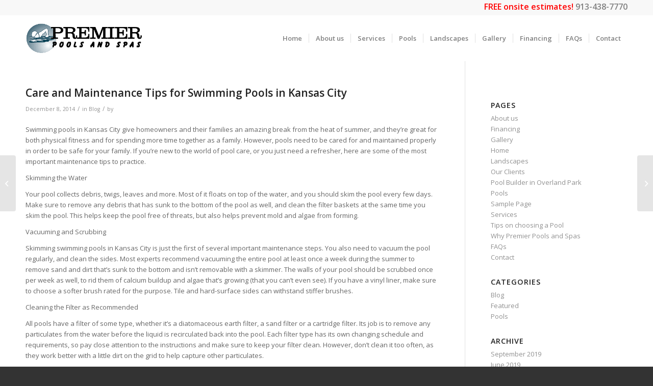

--- FILE ---
content_type: text/html; charset=UTF-8
request_url: https://premierpoolsofkc.com/blog/care-maintenance-tips-swimming-pools-kansas-city
body_size: 13046
content:
<!DOCTYPE html>
<html lang="en-US" class="html_stretched responsive av-preloader-disabled  html_header_top html_logo_left html_main_nav_header html_menu_right html_slim html_header_sticky html_header_shrinking html_header_topbar_active html_mobile_menu_tablet html_header_searchicon_disabled html_content_align_center html_header_unstick_top_disabled html_header_stretch_disabled html_minimal_header html_av-overlay-side html_av-overlay-side-classic html_av-submenu-noclone html_entry_id_213 av-cookies-no-cookie-consent av-no-preview av-default-lightbox html_text_menu_active av-mobile-menu-switch-default">
<head>
<meta charset="UTF-8" />


<!-- mobile setting -->
<meta name="viewport" content="width=device-width, initial-scale=1">

<!-- Scripts/CSS and wp_head hook -->
<meta name='robots' content='index, follow, max-image-preview:large, max-snippet:-1, max-video-preview:-1' />

	<!-- This site is optimized with the Yoast SEO plugin v21.0 - https://yoast.com/wordpress/plugins/seo/ -->
	<title>Care and Maintenance Tips for Swimming Pools in Kansas City - Premier Pools - Custom Affordable Beautiful Pools and Patios</title>
	<meta name="description" content="If you’re new to the world of pool care, or you just need a refresher, here are some of the most important maintenance tips to practice." />
	<link rel="canonical" href="https://ec2-3-14-177-59.us-east-2.compute.amazonaws.com/blog/care-maintenance-tips-swimming-pools-kansas-city" />
	<meta property="og:locale" content="en_US" />
	<meta property="og:type" content="article" />
	<meta property="og:title" content="Care and Maintenance Tips for Swimming Pools in Kansas City - Premier Pools - Custom Affordable Beautiful Pools and Patios" />
	<meta property="og:description" content="If you’re new to the world of pool care, or you just need a refresher, here are some of the most important maintenance tips to practice." />
	<meta property="og:url" content="https://ec2-3-14-177-59.us-east-2.compute.amazonaws.com/blog/care-maintenance-tips-swimming-pools-kansas-city" />
	<meta property="og:site_name" content="Premier Pools - Custom Affordable Beautiful Pools and Patios" />
	<meta property="article:published_time" content="2014-12-08T22:52:29+00:00" />
	<meta name="twitter:card" content="summary_large_image" />
	<meta name="twitter:label1" content="Written by" />
	<meta name="twitter:data1" content="" />
	<meta name="twitter:label2" content="Est. reading time" />
	<meta name="twitter:data2" content="2 minutes" />
	<script type="application/ld+json" class="yoast-schema-graph">{"@context":"https://schema.org","@graph":[{"@type":"Article","@id":"https://ec2-3-14-177-59.us-east-2.compute.amazonaws.com/blog/care-maintenance-tips-swimming-pools-kansas-city#article","isPartOf":{"@id":"https://ec2-3-14-177-59.us-east-2.compute.amazonaws.com/blog/care-maintenance-tips-swimming-pools-kansas-city"},"author":{"name":"","@id":""},"headline":"Care and Maintenance Tips for Swimming Pools in Kansas City","datePublished":"2014-12-08T22:52:29+00:00","dateModified":"2014-12-08T22:52:29+00:00","mainEntityOfPage":{"@id":"https://ec2-3-14-177-59.us-east-2.compute.amazonaws.com/blog/care-maintenance-tips-swimming-pools-kansas-city"},"wordCount":407,"publisher":{"@id":"https://premierpoolsofkc.com/#organization"},"articleSection":["Blog"],"inLanguage":"en-US"},{"@type":"WebPage","@id":"https://ec2-3-14-177-59.us-east-2.compute.amazonaws.com/blog/care-maintenance-tips-swimming-pools-kansas-city","url":"https://ec2-3-14-177-59.us-east-2.compute.amazonaws.com/blog/care-maintenance-tips-swimming-pools-kansas-city","name":"Care and Maintenance Tips for Swimming Pools in Kansas City - Premier Pools - Custom Affordable Beautiful Pools and Patios","isPartOf":{"@id":"https://premierpoolsofkc.com/#website"},"datePublished":"2014-12-08T22:52:29+00:00","dateModified":"2014-12-08T22:52:29+00:00","description":"If you’re new to the world of pool care, or you just need a refresher, here are some of the most important maintenance tips to practice.","breadcrumb":{"@id":"https://ec2-3-14-177-59.us-east-2.compute.amazonaws.com/blog/care-maintenance-tips-swimming-pools-kansas-city#breadcrumb"},"inLanguage":"en-US","potentialAction":[{"@type":"ReadAction","target":["https://ec2-3-14-177-59.us-east-2.compute.amazonaws.com/blog/care-maintenance-tips-swimming-pools-kansas-city"]}]},{"@type":"BreadcrumbList","@id":"https://ec2-3-14-177-59.us-east-2.compute.amazonaws.com/blog/care-maintenance-tips-swimming-pools-kansas-city#breadcrumb","itemListElement":[{"@type":"ListItem","position":1,"name":"Home","item":"https://premierpoolsofkc.com/"},{"@type":"ListItem","position":2,"name":"Care and Maintenance Tips for Swimming Pools in Kansas City"}]},{"@type":"WebSite","@id":"https://premierpoolsofkc.com/#website","url":"https://premierpoolsofkc.com/","name":"Premier Pools - Custom Affordable Beautiful Pools and Patios","description":"Building the Best Pools in Kansas City","publisher":{"@id":"https://premierpoolsofkc.com/#organization"},"potentialAction":[{"@type":"SearchAction","target":{"@type":"EntryPoint","urlTemplate":"https://premierpoolsofkc.com/?s={search_term_string}"},"query-input":"required name=search_term_string"}],"inLanguage":"en-US"},{"@type":"Organization","@id":"https://premierpoolsofkc.com/#organization","name":"Premier Pools of KC","url":"https://premierpoolsofkc.com/","logo":{"@type":"ImageObject","inLanguage":"en-US","@id":"https://premierpoolsofkc.com/#/schema/logo/image/","url":"http://3.14.177.59/wp-content/uploads/premier-logo_LARGEWEB-01.png","contentUrl":"http://3.14.177.59/wp-content/uploads/premier-logo_LARGEWEB-01.png","width":401,"height":157,"caption":"Premier Pools of KC"},"image":{"@id":"https://premierpoolsofkc.com/#/schema/logo/image/"}},{"@type":"Person","@id":"","url":"https://premierpoolsofkc.com/author"}]}</script>
	<!-- / Yoast SEO plugin. -->


<link rel="alternate" type="application/rss+xml" title="Premier Pools - Custom Affordable Beautiful Pools and Patios &raquo; Feed" href="https://premierpoolsofkc.com/feed" />
<link rel="alternate" type="application/rss+xml" title="Premier Pools - Custom Affordable Beautiful Pools and Patios &raquo; Comments Feed" href="https://premierpoolsofkc.com/comments/feed" />

<!-- google webfont font replacement -->

			<script type='text/javascript'>

				(function() {

					/*	check if webfonts are disabled by user setting via cookie - or user must opt in.	*/
					var html = document.getElementsByTagName('html')[0];
					var cookie_check = html.className.indexOf('av-cookies-needs-opt-in') >= 0 || html.className.indexOf('av-cookies-can-opt-out') >= 0;
					var allow_continue = true;
					var silent_accept_cookie = html.className.indexOf('av-cookies-user-silent-accept') >= 0;

					if( cookie_check && ! silent_accept_cookie )
					{
						if( ! document.cookie.match(/aviaCookieConsent/) || html.className.indexOf('av-cookies-session-refused') >= 0 )
						{
							allow_continue = false;
						}
						else
						{
							if( ! document.cookie.match(/aviaPrivacyRefuseCookiesHideBar/) )
							{
								allow_continue = false;
							}
							else if( ! document.cookie.match(/aviaPrivacyEssentialCookiesEnabled/) )
							{
								allow_continue = false;
							}
							else if( document.cookie.match(/aviaPrivacyGoogleWebfontsDisabled/) )
							{
								allow_continue = false;
							}
						}
					}

					if( allow_continue )
					{
						var f = document.createElement('link');

						f.type 	= 'text/css';
						f.rel 	= 'stylesheet';
						f.href 	= 'https://fonts.googleapis.com/css?family=Open+Sans:400,600&display=auto';
						f.id 	= 'avia-google-webfont';

						document.getElementsByTagName('head')[0].appendChild(f);
					}
				})();

			</script>
			<script type="text/javascript">
window._wpemojiSettings = {"baseUrl":"https:\/\/s.w.org\/images\/core\/emoji\/14.0.0\/72x72\/","ext":".png","svgUrl":"https:\/\/s.w.org\/images\/core\/emoji\/14.0.0\/svg\/","svgExt":".svg","source":{"concatemoji":"https:\/\/premierpoolsofkc.com\/wp-includes\/js\/wp-emoji-release.min.js?ver=6.3.7"}};
/*! This file is auto-generated */
!function(i,n){var o,s,e;function c(e){try{var t={supportTests:e,timestamp:(new Date).valueOf()};sessionStorage.setItem(o,JSON.stringify(t))}catch(e){}}function p(e,t,n){e.clearRect(0,0,e.canvas.width,e.canvas.height),e.fillText(t,0,0);var t=new Uint32Array(e.getImageData(0,0,e.canvas.width,e.canvas.height).data),r=(e.clearRect(0,0,e.canvas.width,e.canvas.height),e.fillText(n,0,0),new Uint32Array(e.getImageData(0,0,e.canvas.width,e.canvas.height).data));return t.every(function(e,t){return e===r[t]})}function u(e,t,n){switch(t){case"flag":return n(e,"\ud83c\udff3\ufe0f\u200d\u26a7\ufe0f","\ud83c\udff3\ufe0f\u200b\u26a7\ufe0f")?!1:!n(e,"\ud83c\uddfa\ud83c\uddf3","\ud83c\uddfa\u200b\ud83c\uddf3")&&!n(e,"\ud83c\udff4\udb40\udc67\udb40\udc62\udb40\udc65\udb40\udc6e\udb40\udc67\udb40\udc7f","\ud83c\udff4\u200b\udb40\udc67\u200b\udb40\udc62\u200b\udb40\udc65\u200b\udb40\udc6e\u200b\udb40\udc67\u200b\udb40\udc7f");case"emoji":return!n(e,"\ud83e\udef1\ud83c\udffb\u200d\ud83e\udef2\ud83c\udfff","\ud83e\udef1\ud83c\udffb\u200b\ud83e\udef2\ud83c\udfff")}return!1}function f(e,t,n){var r="undefined"!=typeof WorkerGlobalScope&&self instanceof WorkerGlobalScope?new OffscreenCanvas(300,150):i.createElement("canvas"),a=r.getContext("2d",{willReadFrequently:!0}),o=(a.textBaseline="top",a.font="600 32px Arial",{});return e.forEach(function(e){o[e]=t(a,e,n)}),o}function t(e){var t=i.createElement("script");t.src=e,t.defer=!0,i.head.appendChild(t)}"undefined"!=typeof Promise&&(o="wpEmojiSettingsSupports",s=["flag","emoji"],n.supports={everything:!0,everythingExceptFlag:!0},e=new Promise(function(e){i.addEventListener("DOMContentLoaded",e,{once:!0})}),new Promise(function(t){var n=function(){try{var e=JSON.parse(sessionStorage.getItem(o));if("object"==typeof e&&"number"==typeof e.timestamp&&(new Date).valueOf()<e.timestamp+604800&&"object"==typeof e.supportTests)return e.supportTests}catch(e){}return null}();if(!n){if("undefined"!=typeof Worker&&"undefined"!=typeof OffscreenCanvas&&"undefined"!=typeof URL&&URL.createObjectURL&&"undefined"!=typeof Blob)try{var e="postMessage("+f.toString()+"("+[JSON.stringify(s),u.toString(),p.toString()].join(",")+"));",r=new Blob([e],{type:"text/javascript"}),a=new Worker(URL.createObjectURL(r),{name:"wpTestEmojiSupports"});return void(a.onmessage=function(e){c(n=e.data),a.terminate(),t(n)})}catch(e){}c(n=f(s,u,p))}t(n)}).then(function(e){for(var t in e)n.supports[t]=e[t],n.supports.everything=n.supports.everything&&n.supports[t],"flag"!==t&&(n.supports.everythingExceptFlag=n.supports.everythingExceptFlag&&n.supports[t]);n.supports.everythingExceptFlag=n.supports.everythingExceptFlag&&!n.supports.flag,n.DOMReady=!1,n.readyCallback=function(){n.DOMReady=!0}}).then(function(){return e}).then(function(){var e;n.supports.everything||(n.readyCallback(),(e=n.source||{}).concatemoji?t(e.concatemoji):e.wpemoji&&e.twemoji&&(t(e.twemoji),t(e.wpemoji)))}))}((window,document),window._wpemojiSettings);
</script>
<style type="text/css">
img.wp-smiley,
img.emoji {
	display: inline !important;
	border: none !important;
	box-shadow: none !important;
	height: 1em !important;
	width: 1em !important;
	margin: 0 0.07em !important;
	vertical-align: -0.1em !important;
	background: none !important;
	padding: 0 !important;
}
</style>
	<link rel='stylesheet' id='formidable-css' href='https://premierpoolsofkc.com/wp-content/plugins/formidable/css/formidableforms.css?ver=8301408' type='text/css' media='all' />
<link rel='stylesheet' id='wp-block-library-css' href='https://premierpoolsofkc.com/wp-includes/css/dist/block-library/style.min.css?ver=6.3.7' type='text/css' media='all' />
<style id='global-styles-inline-css' type='text/css'>
body{--wp--preset--color--black: #000000;--wp--preset--color--cyan-bluish-gray: #abb8c3;--wp--preset--color--white: #ffffff;--wp--preset--color--pale-pink: #f78da7;--wp--preset--color--vivid-red: #cf2e2e;--wp--preset--color--luminous-vivid-orange: #ff6900;--wp--preset--color--luminous-vivid-amber: #fcb900;--wp--preset--color--light-green-cyan: #7bdcb5;--wp--preset--color--vivid-green-cyan: #00d084;--wp--preset--color--pale-cyan-blue: #8ed1fc;--wp--preset--color--vivid-cyan-blue: #0693e3;--wp--preset--color--vivid-purple: #9b51e0;--wp--preset--color--metallic-red: #b02b2c;--wp--preset--color--maximum-yellow-red: #edae44;--wp--preset--color--yellow-sun: #eeee22;--wp--preset--color--palm-leaf: #83a846;--wp--preset--color--aero: #7bb0e7;--wp--preset--color--old-lavender: #745f7e;--wp--preset--color--steel-teal: #5f8789;--wp--preset--color--raspberry-pink: #d65799;--wp--preset--color--medium-turquoise: #4ecac2;--wp--preset--gradient--vivid-cyan-blue-to-vivid-purple: linear-gradient(135deg,rgba(6,147,227,1) 0%,rgb(155,81,224) 100%);--wp--preset--gradient--light-green-cyan-to-vivid-green-cyan: linear-gradient(135deg,rgb(122,220,180) 0%,rgb(0,208,130) 100%);--wp--preset--gradient--luminous-vivid-amber-to-luminous-vivid-orange: linear-gradient(135deg,rgba(252,185,0,1) 0%,rgba(255,105,0,1) 100%);--wp--preset--gradient--luminous-vivid-orange-to-vivid-red: linear-gradient(135deg,rgba(255,105,0,1) 0%,rgb(207,46,46) 100%);--wp--preset--gradient--very-light-gray-to-cyan-bluish-gray: linear-gradient(135deg,rgb(238,238,238) 0%,rgb(169,184,195) 100%);--wp--preset--gradient--cool-to-warm-spectrum: linear-gradient(135deg,rgb(74,234,220) 0%,rgb(151,120,209) 20%,rgb(207,42,186) 40%,rgb(238,44,130) 60%,rgb(251,105,98) 80%,rgb(254,248,76) 100%);--wp--preset--gradient--blush-light-purple: linear-gradient(135deg,rgb(255,206,236) 0%,rgb(152,150,240) 100%);--wp--preset--gradient--blush-bordeaux: linear-gradient(135deg,rgb(254,205,165) 0%,rgb(254,45,45) 50%,rgb(107,0,62) 100%);--wp--preset--gradient--luminous-dusk: linear-gradient(135deg,rgb(255,203,112) 0%,rgb(199,81,192) 50%,rgb(65,88,208) 100%);--wp--preset--gradient--pale-ocean: linear-gradient(135deg,rgb(255,245,203) 0%,rgb(182,227,212) 50%,rgb(51,167,181) 100%);--wp--preset--gradient--electric-grass: linear-gradient(135deg,rgb(202,248,128) 0%,rgb(113,206,126) 100%);--wp--preset--gradient--midnight: linear-gradient(135deg,rgb(2,3,129) 0%,rgb(40,116,252) 100%);--wp--preset--font-size--small: 1rem;--wp--preset--font-size--medium: 1.125rem;--wp--preset--font-size--large: 1.75rem;--wp--preset--font-size--x-large: clamp(1.75rem, 3vw, 2.25rem);--wp--preset--spacing--20: 0.44rem;--wp--preset--spacing--30: 0.67rem;--wp--preset--spacing--40: 1rem;--wp--preset--spacing--50: 1.5rem;--wp--preset--spacing--60: 2.25rem;--wp--preset--spacing--70: 3.38rem;--wp--preset--spacing--80: 5.06rem;--wp--preset--shadow--natural: 6px 6px 9px rgba(0, 0, 0, 0.2);--wp--preset--shadow--deep: 12px 12px 50px rgba(0, 0, 0, 0.4);--wp--preset--shadow--sharp: 6px 6px 0px rgba(0, 0, 0, 0.2);--wp--preset--shadow--outlined: 6px 6px 0px -3px rgba(255, 255, 255, 1), 6px 6px rgba(0, 0, 0, 1);--wp--preset--shadow--crisp: 6px 6px 0px rgba(0, 0, 0, 1);}body { margin: 0;--wp--style--global--content-size: 800px;--wp--style--global--wide-size: 1130px; }.wp-site-blocks > .alignleft { float: left; margin-right: 2em; }.wp-site-blocks > .alignright { float: right; margin-left: 2em; }.wp-site-blocks > .aligncenter { justify-content: center; margin-left: auto; margin-right: auto; }:where(.is-layout-flex){gap: 0.5em;}:where(.is-layout-grid){gap: 0.5em;}body .is-layout-flow > .alignleft{float: left;margin-inline-start: 0;margin-inline-end: 2em;}body .is-layout-flow > .alignright{float: right;margin-inline-start: 2em;margin-inline-end: 0;}body .is-layout-flow > .aligncenter{margin-left: auto !important;margin-right: auto !important;}body .is-layout-constrained > .alignleft{float: left;margin-inline-start: 0;margin-inline-end: 2em;}body .is-layout-constrained > .alignright{float: right;margin-inline-start: 2em;margin-inline-end: 0;}body .is-layout-constrained > .aligncenter{margin-left: auto !important;margin-right: auto !important;}body .is-layout-constrained > :where(:not(.alignleft):not(.alignright):not(.alignfull)){max-width: var(--wp--style--global--content-size);margin-left: auto !important;margin-right: auto !important;}body .is-layout-constrained > .alignwide{max-width: var(--wp--style--global--wide-size);}body .is-layout-flex{display: flex;}body .is-layout-flex{flex-wrap: wrap;align-items: center;}body .is-layout-flex > *{margin: 0;}body .is-layout-grid{display: grid;}body .is-layout-grid > *{margin: 0;}body{padding-top: 0px;padding-right: 0px;padding-bottom: 0px;padding-left: 0px;}a:where(:not(.wp-element-button)){text-decoration: underline;}.wp-element-button, .wp-block-button__link{background-color: #32373c;border-width: 0;color: #fff;font-family: inherit;font-size: inherit;line-height: inherit;padding: calc(0.667em + 2px) calc(1.333em + 2px);text-decoration: none;}.has-black-color{color: var(--wp--preset--color--black) !important;}.has-cyan-bluish-gray-color{color: var(--wp--preset--color--cyan-bluish-gray) !important;}.has-white-color{color: var(--wp--preset--color--white) !important;}.has-pale-pink-color{color: var(--wp--preset--color--pale-pink) !important;}.has-vivid-red-color{color: var(--wp--preset--color--vivid-red) !important;}.has-luminous-vivid-orange-color{color: var(--wp--preset--color--luminous-vivid-orange) !important;}.has-luminous-vivid-amber-color{color: var(--wp--preset--color--luminous-vivid-amber) !important;}.has-light-green-cyan-color{color: var(--wp--preset--color--light-green-cyan) !important;}.has-vivid-green-cyan-color{color: var(--wp--preset--color--vivid-green-cyan) !important;}.has-pale-cyan-blue-color{color: var(--wp--preset--color--pale-cyan-blue) !important;}.has-vivid-cyan-blue-color{color: var(--wp--preset--color--vivid-cyan-blue) !important;}.has-vivid-purple-color{color: var(--wp--preset--color--vivid-purple) !important;}.has-metallic-red-color{color: var(--wp--preset--color--metallic-red) !important;}.has-maximum-yellow-red-color{color: var(--wp--preset--color--maximum-yellow-red) !important;}.has-yellow-sun-color{color: var(--wp--preset--color--yellow-sun) !important;}.has-palm-leaf-color{color: var(--wp--preset--color--palm-leaf) !important;}.has-aero-color{color: var(--wp--preset--color--aero) !important;}.has-old-lavender-color{color: var(--wp--preset--color--old-lavender) !important;}.has-steel-teal-color{color: var(--wp--preset--color--steel-teal) !important;}.has-raspberry-pink-color{color: var(--wp--preset--color--raspberry-pink) !important;}.has-medium-turquoise-color{color: var(--wp--preset--color--medium-turquoise) !important;}.has-black-background-color{background-color: var(--wp--preset--color--black) !important;}.has-cyan-bluish-gray-background-color{background-color: var(--wp--preset--color--cyan-bluish-gray) !important;}.has-white-background-color{background-color: var(--wp--preset--color--white) !important;}.has-pale-pink-background-color{background-color: var(--wp--preset--color--pale-pink) !important;}.has-vivid-red-background-color{background-color: var(--wp--preset--color--vivid-red) !important;}.has-luminous-vivid-orange-background-color{background-color: var(--wp--preset--color--luminous-vivid-orange) !important;}.has-luminous-vivid-amber-background-color{background-color: var(--wp--preset--color--luminous-vivid-amber) !important;}.has-light-green-cyan-background-color{background-color: var(--wp--preset--color--light-green-cyan) !important;}.has-vivid-green-cyan-background-color{background-color: var(--wp--preset--color--vivid-green-cyan) !important;}.has-pale-cyan-blue-background-color{background-color: var(--wp--preset--color--pale-cyan-blue) !important;}.has-vivid-cyan-blue-background-color{background-color: var(--wp--preset--color--vivid-cyan-blue) !important;}.has-vivid-purple-background-color{background-color: var(--wp--preset--color--vivid-purple) !important;}.has-metallic-red-background-color{background-color: var(--wp--preset--color--metallic-red) !important;}.has-maximum-yellow-red-background-color{background-color: var(--wp--preset--color--maximum-yellow-red) !important;}.has-yellow-sun-background-color{background-color: var(--wp--preset--color--yellow-sun) !important;}.has-palm-leaf-background-color{background-color: var(--wp--preset--color--palm-leaf) !important;}.has-aero-background-color{background-color: var(--wp--preset--color--aero) !important;}.has-old-lavender-background-color{background-color: var(--wp--preset--color--old-lavender) !important;}.has-steel-teal-background-color{background-color: var(--wp--preset--color--steel-teal) !important;}.has-raspberry-pink-background-color{background-color: var(--wp--preset--color--raspberry-pink) !important;}.has-medium-turquoise-background-color{background-color: var(--wp--preset--color--medium-turquoise) !important;}.has-black-border-color{border-color: var(--wp--preset--color--black) !important;}.has-cyan-bluish-gray-border-color{border-color: var(--wp--preset--color--cyan-bluish-gray) !important;}.has-white-border-color{border-color: var(--wp--preset--color--white) !important;}.has-pale-pink-border-color{border-color: var(--wp--preset--color--pale-pink) !important;}.has-vivid-red-border-color{border-color: var(--wp--preset--color--vivid-red) !important;}.has-luminous-vivid-orange-border-color{border-color: var(--wp--preset--color--luminous-vivid-orange) !important;}.has-luminous-vivid-amber-border-color{border-color: var(--wp--preset--color--luminous-vivid-amber) !important;}.has-light-green-cyan-border-color{border-color: var(--wp--preset--color--light-green-cyan) !important;}.has-vivid-green-cyan-border-color{border-color: var(--wp--preset--color--vivid-green-cyan) !important;}.has-pale-cyan-blue-border-color{border-color: var(--wp--preset--color--pale-cyan-blue) !important;}.has-vivid-cyan-blue-border-color{border-color: var(--wp--preset--color--vivid-cyan-blue) !important;}.has-vivid-purple-border-color{border-color: var(--wp--preset--color--vivid-purple) !important;}.has-metallic-red-border-color{border-color: var(--wp--preset--color--metallic-red) !important;}.has-maximum-yellow-red-border-color{border-color: var(--wp--preset--color--maximum-yellow-red) !important;}.has-yellow-sun-border-color{border-color: var(--wp--preset--color--yellow-sun) !important;}.has-palm-leaf-border-color{border-color: var(--wp--preset--color--palm-leaf) !important;}.has-aero-border-color{border-color: var(--wp--preset--color--aero) !important;}.has-old-lavender-border-color{border-color: var(--wp--preset--color--old-lavender) !important;}.has-steel-teal-border-color{border-color: var(--wp--preset--color--steel-teal) !important;}.has-raspberry-pink-border-color{border-color: var(--wp--preset--color--raspberry-pink) !important;}.has-medium-turquoise-border-color{border-color: var(--wp--preset--color--medium-turquoise) !important;}.has-vivid-cyan-blue-to-vivid-purple-gradient-background{background: var(--wp--preset--gradient--vivid-cyan-blue-to-vivid-purple) !important;}.has-light-green-cyan-to-vivid-green-cyan-gradient-background{background: var(--wp--preset--gradient--light-green-cyan-to-vivid-green-cyan) !important;}.has-luminous-vivid-amber-to-luminous-vivid-orange-gradient-background{background: var(--wp--preset--gradient--luminous-vivid-amber-to-luminous-vivid-orange) !important;}.has-luminous-vivid-orange-to-vivid-red-gradient-background{background: var(--wp--preset--gradient--luminous-vivid-orange-to-vivid-red) !important;}.has-very-light-gray-to-cyan-bluish-gray-gradient-background{background: var(--wp--preset--gradient--very-light-gray-to-cyan-bluish-gray) !important;}.has-cool-to-warm-spectrum-gradient-background{background: var(--wp--preset--gradient--cool-to-warm-spectrum) !important;}.has-blush-light-purple-gradient-background{background: var(--wp--preset--gradient--blush-light-purple) !important;}.has-blush-bordeaux-gradient-background{background: var(--wp--preset--gradient--blush-bordeaux) !important;}.has-luminous-dusk-gradient-background{background: var(--wp--preset--gradient--luminous-dusk) !important;}.has-pale-ocean-gradient-background{background: var(--wp--preset--gradient--pale-ocean) !important;}.has-electric-grass-gradient-background{background: var(--wp--preset--gradient--electric-grass) !important;}.has-midnight-gradient-background{background: var(--wp--preset--gradient--midnight) !important;}.has-small-font-size{font-size: var(--wp--preset--font-size--small) !important;}.has-medium-font-size{font-size: var(--wp--preset--font-size--medium) !important;}.has-large-font-size{font-size: var(--wp--preset--font-size--large) !important;}.has-x-large-font-size{font-size: var(--wp--preset--font-size--x-large) !important;}
.wp-block-navigation a:where(:not(.wp-element-button)){color: inherit;}
:where(.wp-block-post-template.is-layout-flex){gap: 1.25em;}:where(.wp-block-post-template.is-layout-grid){gap: 1.25em;}
:where(.wp-block-columns.is-layout-flex){gap: 2em;}:where(.wp-block-columns.is-layout-grid){gap: 2em;}
.wp-block-pullquote{font-size: 1.5em;line-height: 1.6;}
</style>
<link rel='stylesheet' id='avia-merged-styles-css' href='https://premierpoolsofkc.com/wp-content/uploads/dynamic_avia/avia-merged-styles-97ce5fcb7db774cd04f317223afaedac---64ee471b90123.css' type='text/css' media='all' />
<script type='text/javascript' src='https://premierpoolsofkc.com/wp-includes/js/jquery/jquery.min.js?ver=3.7.0' id='jquery-core-js'></script>
<script type='text/javascript' src='https://premierpoolsofkc.com/wp-includes/js/jquery/jquery-migrate.min.js?ver=3.4.1' id='jquery-migrate-js'></script>
<script type='text/javascript' src='https://premierpoolsofkc.com/wp-content/uploads/dynamic_avia/avia-head-scripts-88f307861d1b26ca1fd07d7593f5cb24---64ee471b96961.js' id='avia-head-scripts-js'></script>
<link rel="https://api.w.org/" href="https://premierpoolsofkc.com/wp-json/" /><link rel="alternate" type="application/json" href="https://premierpoolsofkc.com/wp-json/wp/v2/posts/213" /><link rel="EditURI" type="application/rsd+xml" title="RSD" href="https://premierpoolsofkc.com/xmlrpc.php?rsd" />
<meta name="generator" content="WordPress 6.3.7" />
<link rel='shortlink' href='https://premierpoolsofkc.com/?p=213' />
<link rel="alternate" type="application/json+oembed" href="https://premierpoolsofkc.com/wp-json/oembed/1.0/embed?url=https%3A%2F%2Fpremierpoolsofkc.com%2Fblog%2Fcare-maintenance-tips-swimming-pools-kansas-city" />
<link rel="alternate" type="text/xml+oembed" href="https://premierpoolsofkc.com/wp-json/oembed/1.0/embed?url=https%3A%2F%2Fpremierpoolsofkc.com%2Fblog%2Fcare-maintenance-tips-swimming-pools-kansas-city&#038;format=xml" />
<script type="text/javascript">document.documentElement.className += " js";</script>
<link rel="profile" href="http://gmpg.org/xfn/11" />
<link rel="alternate" type="application/rss+xml" title="Premier Pools - Custom Affordable Beautiful Pools and Patios RSS2 Feed" href="https://premierpoolsofkc.com/feed" />
<link rel="pingback" href="https://premierpoolsofkc.com/xmlrpc.php" />
<!--[if lt IE 9]><script src="https://premierpoolsofkc.com/wp-content/themes/enfold/js/html5shiv.js"></script><![endif]-->
<link rel="icon" href="https://premierpoolsofkc.com/wp-content/uploads/premier_favicon-01.png" type="image/png">

<!-- To speed up the rendering and to display the site as fast as possible to the user we include some styles and scripts for above the fold content inline -->
<script type="text/javascript">'use strict';var avia_is_mobile=!1;if(/Android|webOS|iPhone|iPad|iPod|BlackBerry|IEMobile|Opera Mini/i.test(navigator.userAgent)&&'ontouchstart' in document.documentElement){avia_is_mobile=!0;document.documentElement.className+=' avia_mobile '}
else{document.documentElement.className+=' avia_desktop '};document.documentElement.className+=' js_active ';(function(){var e=['-webkit-','-moz-','-ms-',''],n='',o=!1,a=!1;for(var t in e){if(e[t]+'transform' in document.documentElement.style){o=!0;n=e[t]+'transform'};if(e[t]+'perspective' in document.documentElement.style){a=!0}};if(o){document.documentElement.className+=' avia_transform '};if(a){document.documentElement.className+=' avia_transform3d '};if(typeof document.getElementsByClassName=='function'&&typeof document.documentElement.getBoundingClientRect=='function'&&avia_is_mobile==!1){if(n&&window.innerHeight>0){setTimeout(function(){var e=0,o={},a=0,t=document.getElementsByClassName('av-parallax'),i=window.pageYOffset||document.documentElement.scrollTop;for(e=0;e<t.length;e++){t[e].style.top='0px';o=t[e].getBoundingClientRect();a=Math.ceil((window.innerHeight+i-o.top)*0.3);t[e].style[n]='translate(0px, '+a+'px)';t[e].style.top='auto';t[e].className+=' enabled-parallax '}},50)}}})();</script><style type="text/css">
		@font-face {font-family: 'entypo-fontello'; font-weight: normal; font-style: normal; font-display: auto;
		src: url('https://premierpoolsofkc.com/wp-content/themes/enfold/config-templatebuilder/avia-template-builder/assets/fonts/entypo-fontello.woff2') format('woff2'),
		url('https://premierpoolsofkc.com/wp-content/themes/enfold/config-templatebuilder/avia-template-builder/assets/fonts/entypo-fontello.woff') format('woff'),
		url('https://premierpoolsofkc.com/wp-content/themes/enfold/config-templatebuilder/avia-template-builder/assets/fonts/entypo-fontello.ttf') format('truetype'),
		url('https://premierpoolsofkc.com/wp-content/themes/enfold/config-templatebuilder/avia-template-builder/assets/fonts/entypo-fontello.svg#entypo-fontello') format('svg'),
		url('https://premierpoolsofkc.com/wp-content/themes/enfold/config-templatebuilder/avia-template-builder/assets/fonts/entypo-fontello.eot'),
		url('https://premierpoolsofkc.com/wp-content/themes/enfold/config-templatebuilder/avia-template-builder/assets/fonts/entypo-fontello.eot?#iefix') format('embedded-opentype');
		} #top .avia-font-entypo-fontello, body .avia-font-entypo-fontello, html body [data-av_iconfont='entypo-fontello']:before{ font-family: 'entypo-fontello'; }
		</style>

<!--
Debugging Info for Theme support: 

Theme: Enfold
Version: 5.6.6
Installed: enfold
AviaFramework Version: 5.6
AviaBuilder Version: 5.3
aviaElementManager Version: 1.0.1
- - - - - - - - - - -
ChildTheme: Enfold Child
ChildTheme Version: 1.0
ChildTheme Installed: enfold

- - - - - - - - - - -
ML:512-PU:26-PLA:6
WP:6.3.7
Compress: CSS:all theme files - JS:all theme files
Updates: enabled - token has changed and not verified
PLAu:6
-->
</head>

<body id="top" class="post-template-default single single-post postid-213 single-format-standard stretched rtl_columns av-curtain-numeric open_sans  avia-responsive-images-support" itemscope="itemscope" itemtype="https://schema.org/WebPage" >

	
	<div id='wrap_all'>

	
<header id='header' class='all_colors header_color light_bg_color  av_header_top av_logo_left av_main_nav_header av_menu_right av_slim av_header_sticky av_header_shrinking av_header_stretch_disabled av_mobile_menu_tablet av_header_searchicon_disabled av_header_unstick_top_disabled av_seperator_small_border av_minimal_header av_bottom_nav_disabled ' data-av_shrink_factor='50' role="banner" itemscope="itemscope" itemtype="https://schema.org/WPHeader" >

		<div id='header_meta' class='container_wrap container_wrap_meta  av_phone_active_right av_extra_header_active av_entry_id_213'>

			      <div class='container'>
			      <div class='phone-info '><div><span style="font-size:16px; color:red;">FREE onsite estimates! <a href="tel:1-913-438-7770">913-438-7770</a></span></div></div>			      </div>
		</div>

		<div  id='header_main' class='container_wrap container_wrap_logo'>

        <div class='container av-logo-container'><div class='inner-container'><span class='logo avia-standard-logo'><a href='https://premierpoolsofkc.com/' class='' aria-label='premier-logo_LARGEWEB-01' title='premier-logo_LARGEWEB-01'><img src="https://premierpoolsofkc.com/wp-content/uploads/premier-logo_LARGEWEB-01.png" height="100" width="300" alt='Premier Pools - Custom Affordable Beautiful Pools and Patios' title='premier-logo_LARGEWEB-01' /></a></span><nav class='main_menu' data-selectname='Select a page'  role="navigation" itemscope="itemscope" itemtype="https://schema.org/SiteNavigationElement" ><div class="avia-menu av-main-nav-wrap"><ul role="menu" class="menu av-main-nav" id="avia-menu"><li role="menuitem" id="menu-item-736" class="menu-item menu-item-type-post_type menu-item-object-page menu-item-home menu-item-top-level menu-item-top-level-1"><a href="https://premierpoolsofkc.com/" itemprop="url" tabindex="0"><span class="avia-bullet"></span><span class="avia-menu-text">Home</span><span class="avia-menu-fx"><span class="avia-arrow-wrap"><span class="avia-arrow"></span></span></span></a></li>
<li role="menuitem" id="menu-item-550" class="menu-item menu-item-type-post_type menu-item-object-page menu-item-has-children menu-item-top-level menu-item-top-level-2"><a href="https://premierpoolsofkc.com/about-us" itemprop="url" tabindex="0"><span class="avia-bullet"></span><span class="avia-menu-text">About us</span><span class="avia-menu-fx"><span class="avia-arrow-wrap"><span class="avia-arrow"></span></span></span></a>


<ul class="sub-menu">
	<li role="menuitem" id="menu-item-551" class="menu-item menu-item-type-post_type menu-item-object-page"><a href="https://premierpoolsofkc.com/about-us/premier-pools-spas" itemprop="url" tabindex="0"><span class="avia-bullet"></span><span class="avia-menu-text">Why Premier Pools and Spas</span></a></li>
	<li role="menuitem" id="menu-item-552" class="menu-item menu-item-type-post_type menu-item-object-page"><a href="https://premierpoolsofkc.com/about-us/our-clients" itemprop="url" tabindex="0"><span class="avia-bullet"></span><span class="avia-menu-text">Our Clients</span></a></li>
</ul>
</li>
<li role="menuitem" id="menu-item-549" class="menu-item menu-item-type-post_type menu-item-object-page menu-item-top-level menu-item-top-level-3"><a href="https://premierpoolsofkc.com/services" itemprop="url" tabindex="0"><span class="avia-bullet"></span><span class="avia-menu-text">Services</span><span class="avia-menu-fx"><span class="avia-arrow-wrap"><span class="avia-arrow"></span></span></span></a></li>
<li role="menuitem" id="menu-item-554" class="menu-item menu-item-type-post_type menu-item-object-page menu-item-has-children menu-item-top-level menu-item-top-level-4"><a href="https://premierpoolsofkc.com/pools" itemprop="url" tabindex="0"><span class="avia-bullet"></span><span class="avia-menu-text">Pools</span><span class="avia-menu-fx"><span class="avia-arrow-wrap"><span class="avia-arrow"></span></span></span></a>


<ul class="sub-menu">
	<li role="menuitem" id="menu-item-555" class="menu-item menu-item-type-post_type menu-item-object-page"><a href="https://premierpoolsofkc.com/pools/pool-builder-in-op" itemprop="url" tabindex="0"><span class="avia-bullet"></span><span class="avia-menu-text">Pool Builder in Overland Park</span></a></li>
	<li role="menuitem" id="menu-item-556" class="menu-item menu-item-type-post_type menu-item-object-page"><a href="https://premierpoolsofkc.com/pools/tips-choosing-pool" itemprop="url" tabindex="0"><span class="avia-bullet"></span><span class="avia-menu-text">Tips on choosing a Pool</span></a></li>
</ul>
</li>
<li role="menuitem" id="menu-item-557" class="menu-item menu-item-type-post_type menu-item-object-page menu-item-top-level menu-item-top-level-5"><a href="https://premierpoolsofkc.com/landscapes" itemprop="url" tabindex="0"><span class="avia-bullet"></span><span class="avia-menu-text">Landscapes</span><span class="avia-menu-fx"><span class="avia-arrow-wrap"><span class="avia-arrow"></span></span></span></a></li>
<li role="menuitem" id="menu-item-559" class="menu-item menu-item-type-post_type menu-item-object-page menu-item-top-level menu-item-top-level-6"><a href="https://premierpoolsofkc.com/gallery" itemprop="url" tabindex="0"><span class="avia-bullet"></span><span class="avia-menu-text">Gallery</span><span class="avia-menu-fx"><span class="avia-arrow-wrap"><span class="avia-arrow"></span></span></span></a></li>
<li role="menuitem" id="menu-item-558" class="menu-item menu-item-type-post_type menu-item-object-page menu-item-top-level menu-item-top-level-7"><a href="https://premierpoolsofkc.com/financing" itemprop="url" tabindex="0"><span class="avia-bullet"></span><span class="avia-menu-text">Financing</span><span class="avia-menu-fx"><span class="avia-arrow-wrap"><span class="avia-arrow"></span></span></span></a></li>
<li role="menuitem" id="menu-item-560" class="menu-item menu-item-type-post_type menu-item-object-page menu-item-top-level menu-item-top-level-8"><a href="https://premierpoolsofkc.com/faqs" itemprop="url" tabindex="0"><span class="avia-bullet"></span><span class="avia-menu-text">FAQs</span><span class="avia-menu-fx"><span class="avia-arrow-wrap"><span class="avia-arrow"></span></span></span></a></li>
<li role="menuitem" id="menu-item-561" class="menu-item menu-item-type-post_type menu-item-object-page menu-item-top-level menu-item-top-level-9"><a href="https://premierpoolsofkc.com/contact" itemprop="url" tabindex="0"><span class="avia-bullet"></span><span class="avia-menu-text">Contact</span><span class="avia-menu-fx"><span class="avia-arrow-wrap"><span class="avia-arrow"></span></span></span></a></li>
<li class="av-burger-menu-main menu-item-avia-special " role="menuitem">
	        			<a href="#" aria-label="Menu" aria-hidden="false">
							<span class="av-hamburger av-hamburger--spin av-js-hamburger">
								<span class="av-hamburger-box">
						          <span class="av-hamburger-inner"></span>
						          <strong>Menu</strong>
								</span>
							</span>
							<span class="avia_hidden_link_text">Menu</span>
						</a>
	        		   </li></ul></div></nav></div> </div> 
		<!-- end container_wrap-->
		</div>
<div class="header_bg"></div>
<!-- end header -->
</header>

	<div id='main' class='all_colors' data-scroll-offset='88'>

	
		<div class='container_wrap container_wrap_first main_color sidebar_right'>

			<div class='container template-blog template-single-blog '>

				<main class='content units av-content-small alpha  av-blog-meta-comments-disabled'  role="main" itemscope="itemscope" itemtype="https://schema.org/Blog" >

					<article class="post-entry post-entry-type-standard post-entry-213 post-loop-1 post-parity-odd post-entry-last single-big  post-213 post type-post status-publish format-standard hentry category-blog"  itemscope="itemscope" itemtype="https://schema.org/BlogPosting" itemprop="blogPost" ><div class="blog-meta"></div><div class='entry-content-wrapper clearfix standard-content'><header class="entry-content-header"><h1 class='post-title entry-title '  itemprop="headline" >Care and Maintenance Tips for Swimming Pools in Kansas City<span class="post-format-icon minor-meta"></span></h1><span class="post-meta-infos"><time class="date-container minor-meta updated"  itemprop="datePublished" datetime="2014-12-08T22:52:29-06:00" >December 8, 2014</time><span class="text-sep">/</span><span class="blog-categories minor-meta">in <a href="https://premierpoolsofkc.com/category/blog" rel="tag">Blog</a></span><span class="text-sep">/</span><span class="blog-author minor-meta">by <span class="entry-author-link"  itemprop="author" ><span class="author"><span class="fn"></span></span></span></span></span></header><div class="entry-content"  itemprop="text" ><p>Swimming pools in Kansas City give homeowners and their families an amazing break from the heat of summer, and they’re great for both physical fitness and for spending more time together as a family. However, pools need to be cared for and maintained properly in order to be safe for your family. If you’re new to the world of pool care, or you just need a refresher, here are some of the most important maintenance tips to practice.<span id="more-213"></span></p>
<p>Skimming the Water</p>
<p>Your pool collects debris, twigs, leaves and more. Most of it floats on top of the water, and you should skim the pool every few days. Make sure to remove any debris that has sunk to the bottom of the pool as well, and clean the filter baskets at the same time you skim the pool. This helps keep the pool free of threats, but also helps prevent mold and algae from forming.</p>
<p>Vacuuming and Scrubbing</p>
<p>Skimming swimming pools in Kansas City is just the first of several important maintenance steps. You also need to vacuum the pool regularly, and clean the sides. Most experts recommend vacuuming the entire pool at least once a week during the summer to remove sand and dirt that’s sunk to the bottom and isn’t removable with a skimmer. The walls of your pool should be scrubbed once per week as well, to rid them of calcium buildup and algae that’s growing (that you can’t even see). If you have a vinyl liner, make sure to choose a softer brush rated for the purpose. Tile and hard-surface sides can withstand stiffer brushes.</p>
<p>Cleaning the Filter as Recommended</p>
<p>All pools have a filter of some type, whether it’s a diatomaceous earth filter, a sand filter or a cartridge filter. Its job is to remove any particulates from the water before the liquid is recirculated back into the pool. Each filter type has its own changing schedule and requirements, so pay close attention to the instructions and make sure to keep your filter clean. However, don’t clean it too often, as they work better with a little dirt on the grid to help capture other particulates.</p>
<p>Following these simple maintenance tips for swimming pools in Kansas City, will help ensure that your pool stays clean, clear and safe for your entire family all year long.</p>
</div><footer class="entry-footer"><div class='av-social-sharing-box av-social-sharing-box-default av-social-sharing-box-fullwidth'><div class="av-share-box"><h5 class='av-share-link-description av-no-toc '>Share this entry</h5><ul class="av-share-box-list noLightbox"><li class='av-share-link av-social-link-facebook' ><a target="_blank" aria-label="Share on Facebook" href='https://www.facebook.com/sharer.php?u=https://premierpoolsofkc.com/blog/care-maintenance-tips-swimming-pools-kansas-city&#038;t=Care%20and%20Maintenance%20Tips%20for%20Swimming%20Pools%20in%20Kansas%20City' aria-hidden='false' data-av_icon='' data-av_iconfont='entypo-fontello' title='' data-avia-related-tooltip='Share on Facebook' rel="noopener"><span class='avia_hidden_link_text'>Share on Facebook</span></a></li><li class='av-share-link av-social-link-mail' ><a  aria-label="Share by Mail" href='mailto:?subject=Care%20and%20Maintenance%20Tips%20for%20Swimming%20Pools%20in%20Kansas%20City&#038;body=https://premierpoolsofkc.com/blog/care-maintenance-tips-swimming-pools-kansas-city' aria-hidden='false' data-av_icon='' data-av_iconfont='entypo-fontello' title='' data-avia-related-tooltip='Share by Mail'><span class='avia_hidden_link_text'>Share by Mail</span></a></li></ul></div></div></footer><div class='post_delimiter'></div></div><div class="post_author_timeline"></div><span class='hidden'>
				<span class='av-structured-data'  itemprop="image" itemscope="itemscope" itemtype="https://schema.org/ImageObject" >
						<span itemprop='url'>https://premierpoolsofkc.com/wp-content/uploads/premier-logo_LARGEWEB-01.png</span>
						<span itemprop='height'>0</span>
						<span itemprop='width'>0</span>
				</span>
				<span class='av-structured-data'  itemprop="publisher" itemtype="https://schema.org/Organization" itemscope="itemscope" >
						<span itemprop='name'></span>
						<span itemprop='logo' itemscope itemtype='https://schema.org/ImageObject'>
							<span itemprop='url'>https://premierpoolsofkc.com/wp-content/uploads/premier-logo_LARGEWEB-01.png</span>
						</span>
				</span><span class='av-structured-data'  itemprop="author" itemscope="itemscope" itemtype="https://schema.org/Person" ><span itemprop='name'></span></span><span class='av-structured-data'  itemprop="datePublished" datetime="2014-12-08T22:52:29-06:00" >2014-12-08 22:52:29</span><span class='av-structured-data'  itemprop="dateModified" itemtype="https://schema.org/dateModified" >2014-12-08 22:52:29</span><span class='av-structured-data'  itemprop="mainEntityOfPage" itemtype="https://schema.org/mainEntityOfPage" ><span itemprop='name'>Care and Maintenance Tips for Swimming Pools in Kansas City</span></span></span></article><div class='single-big'></div>


<div class='comment-entry post-entry'>


</div>

				<!--end content-->
				</main>

				<aside class='sidebar sidebar_right   alpha units'  role="complementary" itemscope="itemscope" itemtype="https://schema.org/WPSideBar" ><div class="inner_sidebar extralight-border"><section class="widget widget_pages"><h3 class='widgettitle'>Pages</h3><ul><li class="page_item page-item-10 page_item_has_children"><a href="https://premierpoolsofkc.com/about-us">About us</a></li>
<li class="page_item page-item-58"><a href="https://premierpoolsofkc.com/financing">Financing</a></li>
<li class="page_item page-item-20"><a href="https://premierpoolsofkc.com/gallery">Gallery</a></li>
<li class="page_item page-item-573"><a href="https://premierpoolsofkc.com/">Home</a></li>
<li class="page_item page-item-16"><a href="https://premierpoolsofkc.com/landscapes">Landscapes</a></li>
<li class="page_item page-item-18"><a href="https://premierpoolsofkc.com/about-us/our-clients">Our Clients</a></li>
<li class="page_item page-item-269"><a href="https://premierpoolsofkc.com/pools/pool-builder-in-op">Pool Builder in Overland Park</a></li>
<li class="page_item page-item-14 page_item_has_children"><a href="https://premierpoolsofkc.com/pools">Pools</a></li>
<li class="page_item page-item-2"><a href="https://premierpoolsofkc.com/sample-page">Sample Page</a></li>
<li class="page_item page-item-12"><a href="https://premierpoolsofkc.com/services">Services</a></li>
<li class="page_item page-item-226"><a href="https://premierpoolsofkc.com/pools/tips-choosing-pool">Tips on choosing a Pool</a></li>
<li class="page_item page-item-253"><a href="https://premierpoolsofkc.com/about-us/premier-pools-spas">Why Premier Pools and Spas</a></li>
<li class="page_item page-item-52"><a href="https://premierpoolsofkc.com/faqs">FAQs</a></li>
<li class="page_item page-item-22"><a href="https://premierpoolsofkc.com/contact">Contact</a></li>
</ul><span class="seperator extralight-border"></span></section><section class="widget widget_categories"><h3 class='widgettitle'>Categories</h3><ul>	<li class="cat-item cat-item-1"><a href="https://premierpoolsofkc.com/category/blog">Blog</a>
</li>
	<li class="cat-item cat-item-2"><a href="https://premierpoolsofkc.com/category/featured">Featured</a>
</li>
	<li class="cat-item cat-item-4"><a href="https://premierpoolsofkc.com/category/pools">Pools</a>
</li>
</ul><span class="seperator extralight-border"></span></section><section class="widget widget_archive"><h3 class='widgettitle'>Archive</h3><ul>	<li><a href='https://premierpoolsofkc.com/2019/09'>September 2019</a></li>
	<li><a href='https://premierpoolsofkc.com/2019/06'>June 2019</a></li>
	<li><a href='https://premierpoolsofkc.com/2019/02'>February 2019</a></li>
	<li><a href='https://premierpoolsofkc.com/2019/01'>January 2019</a></li>
	<li><a href='https://premierpoolsofkc.com/2018/12'>December 2018</a></li>
	<li><a href='https://premierpoolsofkc.com/2018/11'>November 2018</a></li>
	<li><a href='https://premierpoolsofkc.com/2018/09'>September 2018</a></li>
	<li><a href='https://premierpoolsofkc.com/2018/08'>August 2018</a></li>
	<li><a href='https://premierpoolsofkc.com/2018/07'>July 2018</a></li>
	<li><a href='https://premierpoolsofkc.com/2018/06'>June 2018</a></li>
	<li><a href='https://premierpoolsofkc.com/2018/05'>May 2018</a></li>
	<li><a href='https://premierpoolsofkc.com/2018/04'>April 2018</a></li>
	<li><a href='https://premierpoolsofkc.com/2018/03'>March 2018</a></li>
	<li><a href='https://premierpoolsofkc.com/2018/02'>February 2018</a></li>
	<li><a href='https://premierpoolsofkc.com/2018/01'>January 2018</a></li>
	<li><a href='https://premierpoolsofkc.com/2017/12'>December 2017</a></li>
	<li><a href='https://premierpoolsofkc.com/2017/11'>November 2017</a></li>
	<li><a href='https://premierpoolsofkc.com/2017/10'>October 2017</a></li>
	<li><a href='https://premierpoolsofkc.com/2017/09'>September 2017</a></li>
	<li><a href='https://premierpoolsofkc.com/2017/08'>August 2017</a></li>
	<li><a href='https://premierpoolsofkc.com/2017/07'>July 2017</a></li>
	<li><a href='https://premierpoolsofkc.com/2017/06'>June 2017</a></li>
	<li><a href='https://premierpoolsofkc.com/2017/05'>May 2017</a></li>
	<li><a href='https://premierpoolsofkc.com/2017/04'>April 2017</a></li>
	<li><a href='https://premierpoolsofkc.com/2017/03'>March 2017</a></li>
	<li><a href='https://premierpoolsofkc.com/2017/02'>February 2017</a></li>
	<li><a href='https://premierpoolsofkc.com/2017/01'>January 2017</a></li>
	<li><a href='https://premierpoolsofkc.com/2016/12'>December 2016</a></li>
	<li><a href='https://premierpoolsofkc.com/2016/11'>November 2016</a></li>
	<li><a href='https://premierpoolsofkc.com/2016/09'>September 2016</a></li>
	<li><a href='https://premierpoolsofkc.com/2016/08'>August 2016</a></li>
	<li><a href='https://premierpoolsofkc.com/2016/07'>July 2016</a></li>
	<li><a href='https://premierpoolsofkc.com/2016/06'>June 2016</a></li>
	<li><a href='https://premierpoolsofkc.com/2016/05'>May 2016</a></li>
	<li><a href='https://premierpoolsofkc.com/2016/04'>April 2016</a></li>
	<li><a href='https://premierpoolsofkc.com/2016/03'>March 2016</a></li>
	<li><a href='https://premierpoolsofkc.com/2016/01'>January 2016</a></li>
	<li><a href='https://premierpoolsofkc.com/2015/12'>December 2015</a></li>
	<li><a href='https://premierpoolsofkc.com/2015/11'>November 2015</a></li>
	<li><a href='https://premierpoolsofkc.com/2015/10'>October 2015</a></li>
	<li><a href='https://premierpoolsofkc.com/2015/09'>September 2015</a></li>
	<li><a href='https://premierpoolsofkc.com/2015/08'>August 2015</a></li>
	<li><a href='https://premierpoolsofkc.com/2015/07'>July 2015</a></li>
	<li><a href='https://premierpoolsofkc.com/2015/06'>June 2015</a></li>
	<li><a href='https://premierpoolsofkc.com/2015/05'>May 2015</a></li>
	<li><a href='https://premierpoolsofkc.com/2015/04'>April 2015</a></li>
	<li><a href='https://premierpoolsofkc.com/2015/03'>March 2015</a></li>
	<li><a href='https://premierpoolsofkc.com/2015/02'>February 2015</a></li>
	<li><a href='https://premierpoolsofkc.com/2015/01'>January 2015</a></li>
	<li><a href='https://premierpoolsofkc.com/2014/12'>December 2014</a></li>
	<li><a href='https://premierpoolsofkc.com/2014/11'>November 2014</a></li>
	<li><a href='https://premierpoolsofkc.com/2014/10'>October 2014</a></li>
	<li><a href='https://premierpoolsofkc.com/2014/09'>September 2014</a></li>
	<li><a href='https://premierpoolsofkc.com/2014/08'>August 2014</a></li>
	<li><a href='https://premierpoolsofkc.com/2014/07'>July 2014</a></li>
	<li><a href='https://premierpoolsofkc.com/2014/06'>June 2014</a></li>
	<li><a href='https://premierpoolsofkc.com/2014/05'>May 2014</a></li>
	<li><a href='https://premierpoolsofkc.com/2014/04'>April 2014</a></li>
	<li><a href='https://premierpoolsofkc.com/2014/03'>March 2014</a></li>
	<li><a href='https://premierpoolsofkc.com/2014/02'>February 2014</a></li>
</ul><span class="seperator extralight-border"></span></section></div></aside>
			</div><!--end container-->

		</div><!-- close default .container_wrap element -->



	
				<footer class='container_wrap socket_color' id='socket'  role="contentinfo" itemscope="itemscope" itemtype="https://schema.org/WPFooter" >
                    <div class='container'>

                        <span class='copyright'> &copy; <script>document.write(new Date().getFullYear())</script> - Premier Pools Custom Affordable Beautiful Pools and Patios</span>

                        
                    </div>

	            <!-- ####### END SOCKET CONTAINER ####### -->
				</footer>


					<!-- end main -->
		</div>

		<a class='avia-post-nav avia-post-prev without-image' href='https://premierpoolsofkc.com/blog/will-swimming-pool-increase-value-home' ><span class="label iconfont" aria-hidden='true' data-av_icon='' data-av_iconfont='entypo-fontello'></span><span class="entry-info-wrap"><span class="entry-info"><span class='entry-title'>Will a Swimming Pool Increase the Value of My Home?</span></span></span></a><a class='avia-post-nav avia-post-next without-image' href='https://premierpoolsofkc.com/blog/choosing-pool-builder-pools-patios-kansas' ><span class="label iconfont" aria-hidden='true' data-av_icon='' data-av_iconfont='entypo-fontello'></span><span class="entry-info-wrap"><span class="entry-info"><span class='entry-title'>Choosing a Pool Builder for Pools and Patios in Kansas</span></span></span></a><!-- end wrap_all --></div>

<a href='#top' title='Scroll to top' id='scroll-top-link' aria-hidden='true' data-av_icon='' data-av_iconfont='entypo-fontello'><span class="avia_hidden_link_text">Scroll to top</span></a>

<div id="fb-root"></div>


 <script type='text/javascript'>
 /* <![CDATA[ */  
var avia_framework_globals = avia_framework_globals || {};
    avia_framework_globals.frameworkUrl = 'https://premierpoolsofkc.com/wp-content/themes/enfold/framework/';
    avia_framework_globals.installedAt = 'https://premierpoolsofkc.com/wp-content/themes/enfold/';
    avia_framework_globals.ajaxurl = 'https://premierpoolsofkc.com/wp-admin/admin-ajax.php';
/* ]]> */ 
</script>
 
 <script type='text/javascript' src='https://premierpoolsofkc.com/wp-includes/js/underscore.min.js?ver=1.13.4' id='underscore-js'></script>
<script type='text/javascript' src='https://premierpoolsofkc.com/wp-content/themes/enfold/config-lottie-animations/assets/lottie-player/dotlottie-player.js?ver=5.6.6' id='avia-dotlottie-script-js'></script>
<script type='text/javascript' src='https://premierpoolsofkc.com/wp-content/uploads/dynamic_avia/avia-footer-scripts-3a3c3afd0b3f5026f473268ff0400040---64ee471c523cb.js' id='avia-footer-scripts-js'></script>

<script type='text/javascript'>

	(function($) {

			/*	check if google analytics tracking is disabled by user setting via cookie - or user must opt in.	*/

			var analytics_code = "<!-- Global site tag (gtag.js) - Google Analytics -->\n<script async src=\"https:\/\/www.googletagmanager.com\/gtag\/js?id=UA-163254646-1\"><\/script>\n<script>\n  window.dataLayer = window.dataLayer || [];\n  function gtag(){dataLayer.push(arguments);}\n  gtag('js', new Date());\n\n  gtag('config', 'UA-163254646-1');\n<\/script>".replace(/\"/g, '"' );
			var html = document.getElementsByTagName('html')[0];

			$('html').on( 'avia-cookie-settings-changed', function(e)
			{
					var cookie_check = html.className.indexOf('av-cookies-needs-opt-in') >= 0 || html.className.indexOf('av-cookies-can-opt-out') >= 0;
					var allow_continue = true;
					var silent_accept_cookie = html.className.indexOf('av-cookies-user-silent-accept') >= 0;
					var script_loaded = $( 'script.google_analytics_scripts' );

					if( cookie_check && ! silent_accept_cookie )
					{
						if( ! document.cookie.match(/aviaCookieConsent/) || html.className.indexOf('av-cookies-session-refused') >= 0 )
						{
							allow_continue = false;
						}
						else
						{
							if( ! document.cookie.match(/aviaPrivacyRefuseCookiesHideBar/) )
							{
								allow_continue = false;
							}
							else if( ! document.cookie.match(/aviaPrivacyEssentialCookiesEnabled/) )
							{
								allow_continue = false;
							}
							else if( document.cookie.match(/aviaPrivacyGoogleTrackingDisabled/) )
							{
								allow_continue = false;
							}
						}
					}

					if( ! allow_continue )
					{
//						window['ga-disable-UA-163254646-1'] = true;
						if( script_loaded.length > 0 )
						{
							script_loaded.remove();
						}
					}
					else
					{
						if( script_loaded.length == 0 )
						{
							$('head').append( analytics_code );
						}
					}
			});

			$('html').trigger( 'avia-cookie-settings-changed' );

	})( jQuery );

</script></body>
</html>

<!-- Cached by WP-Optimize (gzip) - https://getwpo.com - Last modified: Thu, 29 Jan 2026 22:56:23 GMT -->
